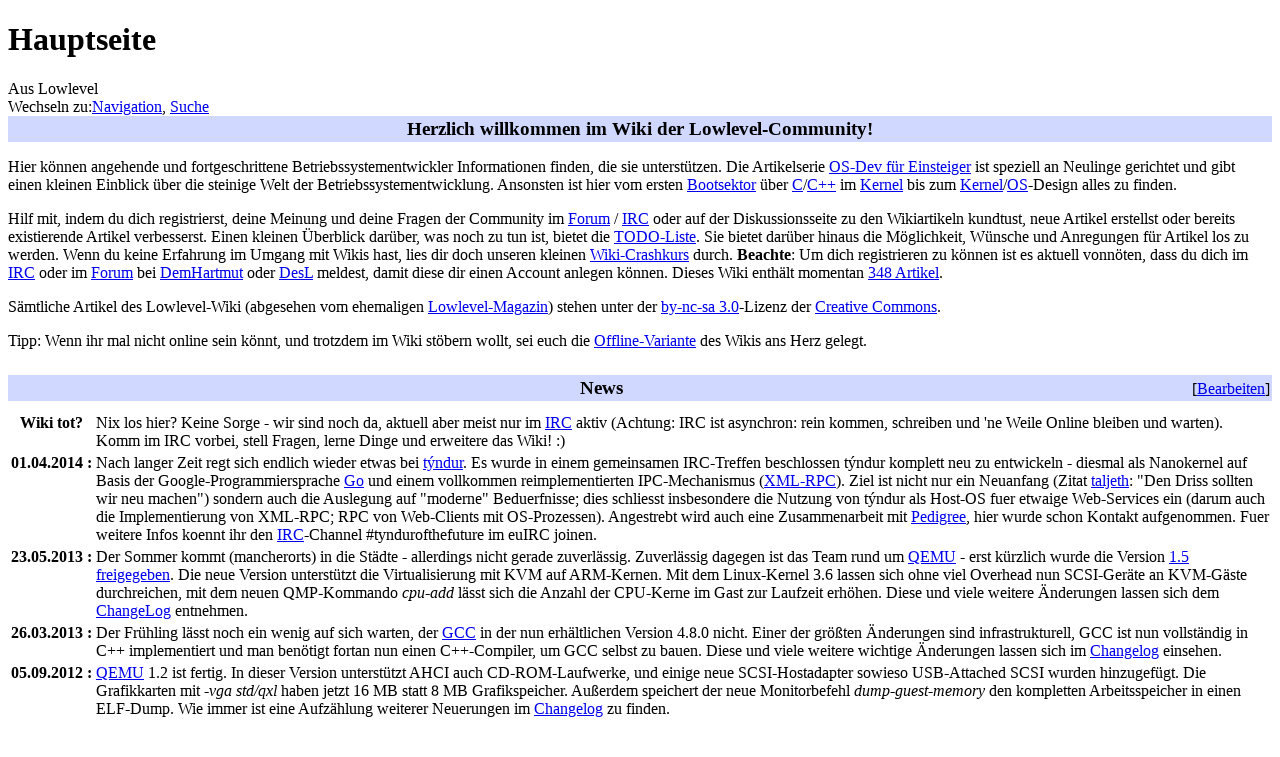

--- FILE ---
content_type: text/html; charset=UTF-8
request_url: https://www.lowlevel.eu/wiki/Hauptseite
body_size: 11699
content:
<!DOCTYPE html>
<html class="client-nojs" lang="de" dir="ltr">
<head>
<meta charset="UTF-8"/>
<title>Lowlevel</title>
<script>document.documentElement.className = document.documentElement.className.replace( /(^|\s)client-nojs(\s|$)/, "$1client-js$2" );</script>
<script>(window.RLQ=window.RLQ||[]).push(function(){mw.config.set({"wgCanonicalNamespace":"","wgCanonicalSpecialPageName":false,"wgNamespaceNumber":0,"wgPageName":"Hauptseite","wgTitle":"Hauptseite","wgCurRevisionId":11520,"wgRevisionId":11520,"wgArticleId":1712,"wgIsArticle":true,"wgIsRedirect":false,"wgAction":"view","wgUserName":null,"wgUserGroups":["*"],"wgCategories":["Internes"],"wgBreakFrames":false,"wgPageContentLanguage":"de","wgPageContentModel":"wikitext","wgSeparatorTransformTable":[",\t.",".\t,"],"wgDigitTransformTable":["",""],"wgDefaultDateFormat":"dmy","wgMonthNames":["","Januar","Februar","März","April","Mai","Juni","Juli","August","September","Oktober","November","Dezember"],"wgMonthNamesShort":["","Jan.","Feb.","Mär.","Apr.","Mai","Jun.","Jul.","Aug.","Sep.","Okt.","Nov.","Dez."],"wgRelevantPageName":"Hauptseite","wgRelevantArticleId":1712,"wgRequestId":"6c72206eb141598de4672e4b","wgIsProbablyEditable":false,"wgRelevantPageIsProbablyEditable":false,"wgRestrictionEdit":[],"wgRestrictionMove":[],"wgIsMainPage":true});mw.loader.state({"site.styles":"ready","noscript":"ready","user.styles":"ready","user":"ready","site":"ready","user.options":"loading","user.tokens":"loading","mediawiki.legacy.shared":"ready","mediawiki.legacy.commonPrint":"ready","mediawiki.sectionAnchor":"ready","mediawiki.skinning.interface":"ready","mediawiki.skinning.content.externallinks":"ready","skins.monobook.styles":"ready"});mw.loader.implement("user.options@1wzrrbt",function($,jQuery,require,module){/*@nomin*/mw.user.options.set({"variant":"de"});
});mw.loader.implement("user.tokens@0qkh8o8",function($,jQuery,require,module){/*@nomin*/mw.user.tokens.set({"editToken":"+\\","patrolToken":"+\\","watchToken":"+\\","csrfToken":"+\\"});
});mw.loader.load(["mediawiki.page.startup","mediawiki.user","mediawiki.hidpi","mediawiki.page.ready","mediawiki.searchSuggest"]);});</script>
<link rel="stylesheet" href="/w/load.php?debug=false&amp;lang=de&amp;modules=mediawiki.legacy.commonPrint%2Cshared%7Cmediawiki.sectionAnchor%7Cmediawiki.skinning.content.externallinks%7Cmediawiki.skinning.interface%7Cskins.monobook.styles&amp;only=styles&amp;skin=monobook"/>
<script async="" src="/w/load.php?debug=false&amp;lang=de&amp;modules=startup&amp;only=scripts&amp;skin=monobook"></script>
<!--[if IE 6]><link rel="stylesheet" href="/w/skins/MonoBook/resources/IE60Fixes.css?303" media="screen"/><![endif]--><!--[if IE 7]><link rel="stylesheet" href="/w/skins/MonoBook/resources/IE70Fixes.css?303" media="screen"/><![endif]-->
<meta name="ResourceLoaderDynamicStyles" content=""/>
<link rel="stylesheet" href="/w/load.php?debug=false&amp;lang=de&amp;modules=site.styles&amp;only=styles&amp;skin=monobook"/>
<meta name="generator" content="MediaWiki 1.31.7"/>
<link rel="shortcut icon" href="/Favicon.png"/>
<link rel="search" type="application/opensearchdescription+xml" href="/w/opensearch_desc.php" title="Lowlevel (de)"/>
<link rel="EditURI" type="application/rsd+xml" href="//www.lowlevel.eu/w/api.php?action=rsd"/>
<link rel="license" href="https://creativecommons.org/licenses/by-nc-sa/3.0/de/"/>
<link rel="alternate" type="application/atom+xml" title="Atom-Feed für „Lowlevel“" href="/w/index.php?title=Spezial:Letzte_%C3%84nderungen&amp;feed=atom"/>
<!--[if lt IE 9]><script src="/w/load.php?debug=false&amp;lang=de&amp;modules=html5shiv&amp;only=scripts&amp;skin=monobook&amp;sync=1"></script><![endif]-->
</head>
<body class="mediawiki ltr sitedir-ltr capitalize-all-nouns mw-hide-empty-elt ns-0 ns-subject page-Hauptseite rootpage-Hauptseite skin-monobook action-view"><div id="globalWrapper"><div id="column-content"><div id="content" class="mw-body" role="main"><a id="top"></a><div class="mw-indicators mw-body-content">
</div>
<h1 id="firstHeading" class="firstHeading" lang="de">Hauptseite</h1><div id="bodyContent" class="mw-body-content"><div id="siteSub">Aus Lowlevel</div><div id="contentSub" lang="de" dir="ltr"></div><div id="jump-to-nav" class="mw-jump">Wechseln zu:<a href="#column-one">Navigation</a>, <a href="#searchInput">Suche</a></div><!-- start content --><div id="mw-content-text" lang="de" dir="ltr" class="mw-content-ltr"><div class="mw-parser-output"><table width="100%" cellspacing="0" cellpadding="2" style="font-size:120%; margin-bottom:10px">

<tbody><tr style="background:#D0D8FF" align="center">
<th><b>Herzlich willkommen im Wiki der Lowlevel-Community!</b>
</th></tr></tbody></table>
<p>Hier können angehende und fortgeschrittene Betriebssystementwickler Informationen finden, die sie unterstützen. Die Artikelserie <a href="/wiki/OS-Dev_f%C3%BCr_Einsteiger" title="OS-Dev für Einsteiger">OS-Dev für Einsteiger</a> ist speziell an Neulinge gerichtet und gibt einen kleinen Einblick über die steinige Welt der Betriebssystementwicklung. Ansonsten ist hier vom ersten <a href="/wiki/Bootsektor" title="Bootsektor">Bootsektor</a> über <a href="/wiki/C" title="C">C</a>/<a href="/wiki/C%2B%2B" title="C++">C++</a> im <a href="/wiki/Kernel" title="Kernel">Kernel</a> bis zum <a href="/wiki/Kernel" title="Kernel">Kernel</a>/<a href="/wiki/OS" class="mw-redirect" title="OS">OS</a>-Design alles zu finden.
</p><p>Hilf mit, indem du dich registrierst, deine Meinung und deine Fragen der Community im <a rel="nofollow" class="external text" href="http://forum.lowlevel.eu/">Forum</a> / <a href="/wiki/IRC" title="IRC">IRC</a> oder auf der Diskussionsseite zu den Wikiartikeln kundtust, neue Artikel erstellst oder bereits existierende Artikel verbesserst. Einen kleinen Überblick darüber, was noch zu tun ist, bietet die <a href="/wiki/TODO" title="TODO"> TODO-Liste</a>. Sie bietet darüber hinaus die Möglichkeit, Wünsche und Anregungen für Artikel los zu werden. Wenn du keine Erfahrung im Umgang mit Wikis hast, lies dir doch unseren kleinen <a href="/wiki/Wiki-Crashkurs" title="Wiki-Crashkurs">Wiki-Crashkurs</a> durch. <b>Beachte</b>: Um dich registrieren zu können ist es aktuell vonnöten, dass du dich im <a href="/wiki/IRC" title="IRC">IRC</a> oder im <a rel="nofollow" class="external text" href="http://forum.lowlevel.eu">Forum</a> bei <a href="/wiki/Benutzer:Hartmut" title="Benutzer:Hartmut">DemHartmut</a> oder <a href="/w/index.php?title=Benutzer:DesL&amp;action=edit&amp;redlink=1" class="new" title="Benutzer:DesL (Seite nicht vorhanden)">DesL</a> meldest, damit diese dir einen Account anlegen können. Dieses Wiki enthält momentan <a href="/wiki/Spezial:Alle_Seiten" title="Spezial:Alle Seiten"> 348 Artikel</a>.
</p><p>Sämtliche Artikel des Lowlevel-Wiki (abgesehen vom ehemaligen <a href="/wiki/Kategorie:Magazin" title="Kategorie:Magazin"> Lowlevel-Magazin</a>) stehen unter der <a rel="nofollow" class="external text" href="http://creativecommons.org/licenses/by-nc-sa/3.0/de/">by-nc-sa 3.0</a>-Lizenz der <a rel="nofollow" class="external text" href="http://creativecommons.org/">Creative Commons</a>.
</p><p>Tipp: Wenn ihr mal nicht online sein könnt, und trotzdem im Wiki stöbern wollt, sei euch die <a href="/wiki/Lowlevel-Offline" class="mw-redirect" title="Lowlevel-Offline">Offline-Variante</a> des Wikis ans Herz gelegt.
</p>
<table width="100%" align="center" cellspacing="0" cellpadding="2" style="font-size:120%; margin-top:25px; margin-bottom:10px">

<tbody><tr style="background:#D0D8FF" align="center">
<th><b>News</b><span style="float: right; font-weight: normal;"><small>[<a href="/wiki/Vorlage:News" title="Vorlage:News">Bearbeiten</a>]</small></span>
</th></tr></tbody></table>
<table>
<tbody><tr>
<th valign="top"><b>Wiki tot?</b>
</th>
<td>Nix los hier? Keine Sorge - wir sind noch da, aktuell aber meist nur im <a href="/wiki/IRC" title="IRC">IRC</a> aktiv (Achtung: IRC ist asynchron: rein kommen, schreiben und 'ne Weile Online bleiben und warten). Komm im IRC vorbei, stell Fragen, lerne Dinge und erweitere das Wiki!&#160;:)
</td></tr>
<tr>
<th valign="top"><b>01.04.2014&#160;: </b>
</th>
<td>Nach langer Zeit regt sich endlich wieder etwas bei <a href="/wiki/Tyndur" class="mw-redirect" title="Tyndur">týndur</a>. Es wurde in einem gemeinsamen IRC-Treffen beschlossen týndur komplett neu zu entwickeln - diesmal als Nanokernel auf Basis der Google-Programmiersprache <a rel="nofollow" class="external text" href="http://golang.org/">Go</a> und einem vollkommen reimplementierten IPC-Mechanismus (<a rel="nofollow" class="external text" href="http://de.wikipedia.org/wiki/XML-RPC">XML-RPC</a>). Ziel ist nicht nur ein Neuanfang (Zitat <a href="/w/index.php?title=Benutzer:Taljeth&amp;action=edit&amp;redlink=1" class="new" title="Benutzer:Taljeth (Seite nicht vorhanden)">taljeth</a>: "Den Driss sollten wir neu machen") sondern auch die Auslegung auf "moderne" Beduerfnisse; dies schliesst insbesondere die Nutzung von týndur als Host-OS fuer etwaige Web-Services ein (darum auch die Implementierung von XML-RPC; RPC von Web-Clients mit OS-Prozessen). Angestrebt wird auch eine Zusammenarbeit mit <a rel="nofollow" class="external text" href="http://www.pedigree-project.org/">Pedigree</a>, hier wurde schon Kontakt aufgenommen. Fuer weitere Infos koennt ihr den <a href="/wiki/IRC" title="IRC">IRC</a>-Channel #tyndurofthefuture im euIRC joinen.
</td></tr>
<tr>
<th valign="top"><b>23.05.2013&#160;: </b>
</th>
<td>Der Sommer kommt (mancherorts) in die Städte - allerdings nicht gerade zuverlässig. Zuverlässig dagegen ist das Team rund um <a href="/wiki/QEMU" title="QEMU">QEMU</a> - erst kürzlich wurde die Version <a rel="nofollow" class="external text" href="http://article.gmane.org/gmane.comp.emulators.qemu/212062">1.5 freigegeben</a>. Die neue Version unterstützt die Virtualisierung mit KVM auf ARM-Kernen. Mit dem Linux-Kernel 3.6 lassen sich ohne viel Overhead nun SCSI-Geräte an KVM-Gäste durchreichen, mit dem neuen QMP-Kommando <i>cpu-add</i> lässt sich die Anzahl der CPU-Kerne im Gast zur Laufzeit erhöhen. Diese und viele weitere Änderungen lassen sich dem <a rel="nofollow" class="external text" href="http://wiki.qemu.org/ChangeLog/1.5#ARM">ChangeLog</a> entnehmen.
</td></tr>
<tr>
<th valign="top"><b>26.03.2013&#160;: </b>
</th>
<td>Der Frühling lässt noch ein wenig auf sich warten, der <a href="/wiki/GCC" class="mw-redirect" title="GCC">GCC</a> in der nun erhältlichen Version 4.8.0 nicht. Einer der größten Änderungen sind infrastrukturell, GCC ist nun vollständig in C++ implementiert und man benötigt fortan nun einen C++-Compiler, um GCC selbst zu bauen. Diese und viele weitere wichtige Änderungen lassen sich im <a rel="nofollow" class="external text" href="http://gcc.gnu.org/gcc-4.8/changes.html">Changelog</a> einsehen.
</td></tr>
<tr>
<th valign="top"><b>05.09.2012&#160;: </b>
</th>
<td><a href="/wiki/QEMU" title="QEMU">QEMU</a> 1.2 ist fertig. In dieser Version unterstützt AHCI auch CD-ROM-Laufwerke, und einige neue SCSI-Hostadapter sowieso USB-Attached SCSI wurden hinzugefügt. Die Grafikkarten mit <i>-vga std/qxl</i> haben jetzt 16 MB statt 8 MB Grafikspeicher. Außerdem speichert der neue Monitorbefehl <i>dump-guest-memory</i> den kompletten Arbeitsspeicher in einen ELF-Dump. Wie immer ist eine Aufzählung weiterer Neuerungen im <a rel="nofollow" class="external text" href="http://wiki.qemu.org/ChangeLog/1.2">Changelog</a> zu finden.
</td></tr>
<tr>
<th valign="top"><b>29.06.2012&#160;: </b>
</th>
<td>Nach gefühlten 50 und tatsächlichen knapp zehn Jahren haben die Entwickler des <a href="/wiki/GRUB" class="mw-redirect" title="GRUB">Grand Unified Bootloader</a>, besser bekannt als GRUB, die Version 2.00 herausgegeben. Neben Spielereien wie einem neuen Standard-Theme bringt GRUB 2 nun einen EHCI-Treiber mit und ist als Itanium- und SGI-Port vorhanden. Alle Änderungen lassen sich in der <a rel="nofollow" class="external text" href="https://lists.gnu.org/archive/html/grub-devel/2012-06/msg00093.html">Ankündigung</a> nachlesen.
</td></tr>
<tr>
<th valign="top"><b>01.06.2012&#160;: </b>
</th>
<td>Der Emulator <a href="/wiki/QEMU" title="QEMU">QEMU</a> ist am 1. Juni in der Version 1.1 freigegeben worden. Für die OS-Entwicklung am interessantesten dürfte die experimentelle Unterstützung für xHCI-Controller (USB 3.0) sein. Es sind außerdem einige Fehlerkorrekturen für das emulierte Diskettenlaufwerk enthalten, vor allem in Bezug auf Medienwechsel. Eine Aufzählung weiterer Neuerungen ist wie gewohnt im <a rel="nofollow" class="external text" href="http://wiki.qemu.org/ChangeLog/1.1">Changelog</a> zu finden.
</td></tr>
<tr>
<th valign="top"><b>22.03.2012&#160;: </b>
</th>
<td>Genau 25 Jahre nach dem ersten Release ist die neue Version 4.7.0 der <a href="/wiki/GCC" class="mw-redirect" title="GCC">GNU Compiler Collection</a> erschienen (<a rel="nofollow" class="external text" href="http://gcc.gnu.org/ml/gcc/2012-03/msg00347.html">Ankündigung</a>). Wichtige Neuerungen sind eine nochmals verbesserte Unterstützung der beiden neuen Standards C11 und C++11 (bei letzterem unter anderen die Möglichkeit der Benutzung des atomic-Konstrukts und des neuen Speichermodells). Auf einigen Architekturen wurde die Unterstützung für Software Transactional Memory (STM) eingeführt. Alle Änderungen lassen sich <a rel="nofollow" class="external text" href="http://gcc.gnu.org/gcc-4.7/changes.html">hier</a> nachlesen. Happy Birthday GCC!
</td></tr>
<tr>
<th valign="top"><b>01.03.2012&#160;: </b>
</th>
<td>Das von Andrew S. Tanenbaum als Lehrsystem gestartete Betriebssystem <a href="/wiki/Minix" title="Minix">Minix</a> ist in der Version 3.2 erschienen. Wichtige Neuerungen sind experimenteller <a href="/wiki/SMP" class="mw-redirect" title="SMP">SMP</a>-Support sowie die Portierung von <a rel="nofollow" class="external text" href="http://de.wikipedia.org/wiki/Filesystem_in_Userspace">FUSE</a> (Filesystem in Userspace) und weiteren Werkzeugen. <a rel="nofollow" class="external text" href="http://wiki.minix3.org/en/MinixReleases">Hier</a> findet sich ein Überblick über alle Neuerungen, Download des ISOs ist von <a rel="nofollow" class="external text" href="http://www.minix3.org/download/">hier</a> möglich.
</td></tr>
<tr>
<th valign="top"><b>23.02.2012&#160;: </b>
</th>
<td>Schon etwas länger her ist der Release der Version 9.0 von <a rel="nofollow" class="external text" href="http://www.freebsd.org/releases/9.0R/announce.html">FreeBSD</a>. Neuerungen sind unter anderem ein neuer Installer und AHCI-Support für ATA/SATA-Laufwerke. Jüngst erschienen ist auch die Version 3.0 des FreeBSD-Derivats <a rel="nofollow" class="external text" href="http://www.dragonflybsd.org/">DragonFlyBSD</a>. Hier sind die Neuerungen verbesserter Multiprozessor-Support sowie die Unterstützung von verschlüsselten Dateisystemen.
</td></tr>
<tr>
<th valign="top"><b>02.01.2012&#160;: </b>
</th>
<td>Version 1.1 des DOS-kompatiblen Betriebssystems <a href="/wiki/FreeDOS" title="FreeDOS">FreeDOS</a> wurde <a rel="nofollow" class="external text" href="http://sourceforge.net/news/?group_id=5109&amp;id=305444">heute veröffentlicht</a>. Gegenüber dem letzten Release wird nun standardmäßig ein TCP/IP-Stack mitgeliefert. Außerdem wird nun USB dank eines UHCI-Treibers unterstützt. Weitere Änderungen können der <a rel="nofollow" class="external text" href="http://www.ibiblio.org/pub/micro/pc-stuff/freedos/files/distributions/1.1/announce.txt">Ankündigung</a> entnommen werden.
</td></tr>
<tr>
<th valign="top"><b>01.12.2011&#160;: </b>
</th>
<td>Nach 8 Jahren Entwicklung hat sich <a href="/wiki/QEMU" title="QEMU">QEMU</a> von der führenden Null in der Version getrennt und wurde heute als Version 1.0 freigegeben. Einen Überblick über die Änderungen kann man sich im <a rel="nofollow" class="external text" href="http://wiki.qemu.org/ChangeLog/1.0">Changelog</a> verschaffen.
</td></tr>
<tr>
<th valign="top"><b>30.08.2011&#160;: </b>
</th>
<td>Mittlerweile ist die Version 4.6.1 der beliebten und im OS-Dev-Bereich vorherrschenden <a rel="nofollow" class="external text" href="http://gcc.gnu.org/gcc-4.6/">GNU Compiler Collection</a> erschienen. Diese bietet neben üblichen Optimierungen auch experimentelle Unterstützung für den zukünftigen neuen C-Standard <i>C1X</i>. Eine Liste aller Änderungen ist <a rel="nofollow" class="external text" href="http://gcc.gnu.org/gcc-4.6/changes.html">hier</a> einsehbar.
</td></tr>
<tr>
<th valign="top"><b>09.08.2011&#160;: </b>
</th>
<td>Es ist zwar Dienstag, aber jetzt ist die Version 0.15.0 von <a href="/wiki/QEMU" title="QEMU">QEMU</a> erschienen. Sie enthält Untstützung für <a href="/wiki/EHCI" class="mw-redirect" title="EHCI">EHCI</a>-USB-Hostcontroller und etliche andere USB-bezogene Verbesserungen. Ab Linux 3.0 funktionieren jetzt auch Ping-Pakete mit dem Usermode-Netzwerkstack. Weitere Details sind im <a rel="nofollow" class="external text" href="http://wiki.qemu.org/ChangeLog/0.15">Changelog</a> nachzulesen.
</td></tr>
<tr>
<th valign="top"><b>05.08.2011&#160;: </b>
</th>
<td>Jidder hat eine OS-Dev-technisch hochinteressante Frage in den Raum gestellt, nämlich was man mal in die News schreiben könnte, damit am Montag nicht zweimal QEMU oben steht.
</td></tr>
<tr>
<th valign="top"><b>22.03.2011&#160;: </b>
</th>
<td><a href="/wiki/ReactOS" title="ReactOS">ReactOS</a> wurde in der Version 0.3.13 veröffentlicht. Im ReactOS Wiki gibt es wie üblich den <a rel="nofollow" class="external text" href="http://www.reactos.org/wiki/ChangeLog-0.3.13">Changelog</a>.
</td></tr>
<tr>
<th valign="top"><b>18.02.2011&#160;: </b>
</th>
<td><a href="/wiki/QEMU" title="QEMU">QEMU</a> wurde in der Version 0.14.0 veröffentlicht. Unter anderem sind eine Emulation für AHCI- und HD-Audio-Geräte dazugekommen. Verbessert wurde die Implementierung von PCI (Express), neu ist hier z.&#160;B. Unterstützung für <a href="/wiki/MSI" class="mw-redirect" title="MSI">MSI</a>. Weitere Details sind im <a rel="nofollow" class="external text" href="http://wiki.qemu.org/Changelog/0.14">Changelog</a> nachzulesen.
</td></tr>
<tr>
<th valign="top"><b>20.10.2010&#160;: </b>
</th>
<td><a href="/wiki/ReactOS" title="ReactOS">ReactOS</a> wurde in der Version 0.3.12 veröffentlicht. Im ReactOS Wiki gibt es wie üblich den <a rel="nofollow" class="external text" href="http://www.reactos.org/wiki/index.php/ChangeLog-0.3.12">Changelog</a>.
</td></tr>
<tr>
<th valign="top"><b>18.10.2010&#160;: </b>
</th>
<td><a href="/wiki/QEMU" title="QEMU">QEMU</a> hat die Version 0.13.0 erreicht. Aus Sicht eines OS-Entwicklers für x86 enthält das Release vor allem viele kleinere Verbesserungen und Fehlerkorrekturen in der Hardwareemulation. Das neue Gerät <i>isa-debugcon</i> unterstützt jetzt den von bochs bekannten Debugport 0xe9. Der OHCI-Controller <i>pci-ohci</i> wird jetzt standardmäßig gebaut und ist damit zukünftig auch in Binärpaketen enthalten.
</td></tr>
<tr>
<th valign="top"><b>25.04.2010&#160;: </b>
</th>
<td><a href="/wiki/Bochs" title="Bochs">bochs</a> ist in Version 2.4.5 erschienen. Die Änderungen – die es <a rel="nofollow" class="external text" href="http://bochs.cvs.sourceforge.net/bochs/bochs/CHANGES?view=markup&amp;content-type=text/vnd.viewcvs-markup&amp;revision=REL_2_4_5_FINAL">hier</a> gibt – sind abgesehen von der Implementierung der x2APIC, des Intel-VMXx2-Instruktionensatzes und einer Geräteemulation für einen USB-HP-DeskJet-920C-Drucker nur Bugfixes.
</td></tr>
<tr>
<th valign="top"><b>14.04.2010&#160;: </b>
</th>
<td>Die Version 4.5 der <a href="/wiki/GCC" class="mw-redirect" title="GCC"> GNU Compiler Collection</a> wurde freigegeben. In dieser Version sind erstmals Optimierungen zur Linkzeit (LTO, über die Kommandozeilenoption -flto) enthalten. Außerdem wurde die Unterstützung für Features aus dem nächsten C++-Standard erweitert. Eine detaillierte Übersicht über die Änderungen findet sich <a rel="nofollow" class="external text" href="http://gcc.gnu.org/gcc-4.5/changes.html">hier</a>.
</td></tr>
<tr>
<th valign="top"><b>06.03.2010&#160;: </b>
</th>
<td>GRUB 1.98 ist erschienen. <a rel="nofollow" class="external text" href="http://grub.enbug.org/FrontPage?action=show&amp;redirect=StartSeite">Hier</a> gibt es den Sourcecode und mehr Informationen zu GRUB2.
</td></tr></tbody></table>
<p><i>Ältere Nachrichten sind im <a href="/wiki/Newsarchiv" title="Newsarchiv"> Archiv</a> zu finden</i>
</p>
<table width="100%" align="center" cellspacing="0" cellpadding="2" style="font-size:120%; margin-top:25px; margin-bottom:10px">

<tbody><tr style="background:#D0D8FF" align="center">
<th><b>Übersicht</b>
</th></tr></tbody></table>
<table width="100%" cellspacing="1px" cellpadding="0">


<tbody><tr align="left">
<td width="33%" valign="top" style="border:1px solid lightgray">
<table width="100%" cellspacing="0" cellpadding="0">

<tbody><tr>
<td>
<table width="100%" cellspacing="0" cellpadding="0" border="0">

<tbody><tr align="center" style="background:lightgray">
<th><a href="/wiki/Kategorie:OS-Dev_f%C3%BCr_Einsteiger" title="Kategorie:OS-Dev für Einsteiger"> OS-Dev für Einsteiger</a>
</th></tr>
<tr>
<td>
<ul><li><a href="/wiki/OS-Dev_f%C3%BCr_Einsteiger" title="OS-Dev für Einsteiger"> Grobüberblick</a></li>
<li><a href="/wiki/Teil_1_-_Entwicklungsumgebung" title="Teil 1 - Entwicklungsumgebung">Teil 1 - Entwicklungsumgebung</a></li>
<li><a href="/wiki/Teil_2_-_Assembler_101" title="Teil 2 - Assembler 101">Teil 2 - Assembler 101</a></li>
<li><a href="/wiki/Teil_3_-_Trocken%C3%BCbungen" title="Teil 3 - Trockenübungen">Teil 3 - Trockenübungen</a></li>
<li><a href="/wiki/Teil_4_-_Hello_World" title="Teil 4 - Hello World">Teil 4 - Hello World</a></li>
<li><a href="/wiki/Teil_5_-_Interrupts" title="Teil 5 - Interrupts">Teil 5 - Interrupts</a></li>
<li><a href="/wiki/Teil_6_-_Multitasking" title="Teil 6 - Multitasking">Teil 6 - Multitasking</a></li>
<li><a href="/wiki/Teil_7_-_Physische_Speicherverwaltung" title="Teil 7 - Physische Speicherverwaltung">Teil 7 - Physische Speicherverwaltung</a></li>
<li><a href="/wiki/Teil_8_-_Ein_erstes_Programm" title="Teil 8 - Ein erstes Programm">Teil 8 - Ein erstes Programm</a></li>
<li><a href="/wiki/Teil_9_-_Paging" title="Teil 9 - Paging">Teil 9 - Paging</a></li></ul>
</td></tr></tbody></table>
</td></tr>
<tr>
<td>
<table width="100%" cellspacing="0" cellpadding="0" border="0">

<tbody><tr align="center" style="background:lightgray">
<th>Prozessor
</th></tr>
<tr>
<td>
<ul><li><a href="/wiki/Interrupt" title="Interrupt">Interrupt</a></li>
<li><a href="/wiki/Multithreading" title="Multithreading">Multithreading</a></li>
<li><a href="/wiki/X86" title="X86">x86</a>
<ul><li><a href="/wiki/FPU" class="mw-redirect" title="FPU">FPU</a></li>
<li><a href="/wiki/Real_Mode" title="Real Mode">Real Mode</a>
<ul><li><a href="/wiki/IVT" class="mw-redirect" title="IVT">IVT</a></li>
<li><a href="/wiki/BIOS" class="mw-redirect" title="BIOS">BIOS</a></li></ul></li>
<li><a href="/wiki/Protected_Mode" title="Protected Mode">Protected Mode</a>
<ul><li><a href="/wiki/GDT" class="mw-redirect" title="GDT">GDT</a></li>
<li><a href="/wiki/IDT" class="mw-redirect" title="IDT">IDT</a></li>
<li><a href="/wiki/Multitasking" title="Multitasking">Multitasking</a> &amp; <a href="/wiki/TSS" class="mw-redirect" title="TSS">TSS</a></li>
<li><a href="/wiki/Paging" title="Paging">Paging</a></li>
<li><a href="/wiki/Virtual_8086_Mode" title="Virtual 8086 Mode">Virtual 8086 Mode</a></li></ul></li>
<li><a href="/wiki/System_Management_Mode" title="System Management Mode">System Management Mode</a></li></ul></li>
<li><a href="/wiki/X86-64" title="X86-64">x86-64</a>
<ul><li><a href="/wiki/Long_Mode" title="Long Mode">Long Mode</a></li></ul></li>
<li><a href="/wiki/ARM" title="ARM">ARM</a></li></ul>
</td></tr></tbody></table>
</td></tr></tbody></table>
</td>
<td width="33%" valign="top" style="border:1px solid lightgray">
<table width="100%" cellspacing="0" cellpadding="0">

<tbody><tr>
<td>
<table width="100%" cellspacing="0" cellpadding="0" border="0">

<tbody><tr align="center" style="background:lightgray">
<th><a href="/wiki/Kernel" title="Kernel">Kernel</a>
</th></tr>
<tr>
<td>
<ul><li><a href="/wiki/Hardware_Abstraction_Layer" title="Hardware Abstraction Layer"> Hardwareabstraktionsschicht</a></li>
<li><a href="/wiki/Speicherverwaltung" title="Speicherverwaltung">Speicherverwaltung</a></li>
<li><a href="/wiki/Prozessverwaltung" title="Prozessverwaltung">Prozessverwaltung</a></li>
<li><a href="/wiki/Scheduler" title="Scheduler">Scheduler</a></li></ul>
</td></tr></tbody></table>
</td></tr>
<tr>
<td>
<table width="100%" cellspacing="0" cellpadding="0" border="0">

<tbody><tr align="center" style="background:lightgray">
<th>Für Spaß im Userspace
</th></tr>
<tr>
<td>
<ul><li><a href="/wiki/Interprozesskommunikation" title="Interprozesskommunikation">Interprozesskommunikation</a></li>
<li><a href="/wiki/Heapverwaltung" title="Heapverwaltung">Heapverwaltung</a></li>
<li><a href="/wiki/Systemaufruf" class="mw-redirect" title="Systemaufruf">Systemaufrufe (Syscalls)</a></li>
<li><a href="/wiki/Virtuelles_Dateisystem" title="Virtuelles Dateisystem">Virtuelles Dateisystem</a></li>
<li><a href="/wiki/Standardbibliothek" title="Standardbibliothek">Standardbibliothek</a></li>
<li><a href="/wiki/Thread" class="mw-redirect" title="Thread">Threads</a> (auch: <a href="/wiki/Pthread" class="mw-redirect" title="Pthread">pthreads</a>)</li>
<li><a href="/wiki/Shell" title="Shell">Shell</a></li>
<li><a href="/wiki/Portieren_von_Programmen_und_Bibliotheken" title="Portieren von Programmen und Bibliotheken">Software portieren</a></li></ul>
</td></tr></tbody></table>
</td></tr>
<tr>
<td>
<table width="100%" cellspacing="0" cellpadding="0" border="0">

<tbody><tr align="center" style="background:lightgray">
<th><a href="/wiki/Kategorie:Hardware" title="Kategorie:Hardware"> Hardware</a>
</th></tr>
<tr>
<td>
<ul><li><a href="/wiki/ATA" class="mw-redirect" title="ATA">ATA</a></li>
<li><a href="/wiki/DMA" class="mw-redirect" title="DMA">DMA</a></li>
<li><a href="/wiki/Serielle_Schnittstelle" title="Serielle Schnittstelle">serielle Schnittstelle</a></li>
<li><a href="/wiki/Parallele_Schnittstelle" title="Parallele Schnittstelle">parallele Schnittstelle</a></li>
<li><a href="/wiki/Textausgabe" title="Textausgabe">Textausgabe</a></li>
<li><a href="/wiki/Kategorie:Netzwerkkarte" title="Kategorie:Netzwerkkarte"> Netzwerkkarten</a>
<ul><li><a href="/wiki/RTL8139" title="RTL8139"> Realtek RTL8139</a></li>
<li><a href="/wiki/AMD_PCnet" title="AMD PCnet"> AMD PCnet-FAST III</a></li></ul></li>
<li>Grafikkarten
<ul><li><a href="/wiki/VGA" class="mw-redirect" title="VGA">VGA</a></li>
<li><a href="/wiki/Cirrus_Logic" title="Cirrus Logic">Cirrus Logic</a></li></ul></li>
<li><a href="/wiki/Kategorie:Soundkarte" title="Kategorie:Soundkarte"> Soundkarten</a>
<ul><li><a href="/wiki/Gameport" title="Gameport">Gameport</a></li></ul></li>
<li>IBM PC-spezifisch
<ul><li><a href="/wiki/APIC" class="mw-redirect" title="APIC">APIC</a></li>
<li><a href="/wiki/CMOS" title="CMOS">CMOS</a></li>
<li><a href="/wiki/FDC" class="mw-redirect" title="FDC"> Diskettenlaufwerk</a></li>
<li><a href="/wiki/KBC" class="mw-redirect" title="KBC"> PS/2 Tastatur</a></li>
<li><a href="/wiki/Programmierung_der_PS/2-Maus" class="mw-redirect" title="Programmierung der PS/2-Maus"> PS/2 Maus</a></li>
<li><a href="/wiki/PIC" class="mw-redirect" title="PIC">PIC</a></li>
<li><a href="/wiki/PIT" class="mw-redirect" title="PIT">PIT</a></li>
<li><a href="/wiki/Systemlautsprecher" title="Systemlautsprecher">Systemlautsprecher</a></li></ul></li></ul>
</td></tr></tbody></table>
</td></tr></tbody></table>
</td>
<td width="33%" valign="top" style="border:1px solid lightgray">
<table width="100%" cellspacing="0" cellpadding="0">

<tbody><tr>
<td>
<table width="100%" cellspacing="0" cellpadding="0" border="0">

<tbody><tr align="center" style="background:lightgray">
<th><a href="/wiki/Kategorie:Bus" title="Kategorie:Bus"> Bussysteme</a>
</th></tr>
<tr align="left">
<td>
<ul><li><a href="/wiki/ISA" class="mw-redirect" title="ISA">ISA</a></li>
<li><a href="/wiki/EISA" class="mw-redirect" title="EISA">EISA</a></li>
<li><a href="/wiki/PCI" class="mw-redirect" title="PCI">PCI</a></li>
<li><a href="/wiki/USB" class="mw-redirect" title="USB">USB</a></li></ul>
</td></tr></tbody></table>
</td></tr>
<tr>
<td>
<table width="100%" cellspacing="0" cellpadding="0" border="0">

<tbody><tr align="center" style="background:lightgray">
<th>Hobby-<a href="/wiki/Kategorie:Betriebssystem" title="Kategorie:Betriebssystem">OS</a>
</th></tr>
<tr>
<td>
<ul><li><a href="/wiki/MyXomycota" title="MyXomycota">MyXomycota</a></li>
<li><a href="/wiki/T%C3%BDndur" title="Týndur">týndur</a></li>
<li><a href="/wiki/Xantorix" title="Xantorix">Xantorix</a></li>
<li><a href="/wiki/LF_OS" title="LF OS">LF OS</a></li>
<li>Weitere: <a href="/wiki/Kategorie:Betriebssystem" title="Kategorie:Betriebssystem">Kategorie Betriebssysteme</a></li></ul>
</td></tr></tbody></table>
</td></tr>
<tr>
<td>
<table width="100%" cellspacing="0" cellpadding="0" border="0">

<tbody><tr align="center" style="background:lightgray">
<th><a href="/wiki/Dateisystem" title="Dateisystem"> Dateisysteme</a>
</th></tr>
<tr>
<td>
<ul><li><a href="/wiki/Ext2" title="Ext2">Ext2</a></li>
<li><a href="/wiki/Ext3" title="Ext3">Ext3</a></li>
<li><a href="/wiki/FAT" class="mw-redirect" title="FAT">FAT</a></li>
<li><a href="/wiki/ISO9660" title="ISO9660">ISO9660</a></li>
<li><a href="/wiki/NTFS" title="NTFS">NTFS</a></li>
<li>weitere: <a href="/wiki/Kategorie:Dateisystem" title="Kategorie:Dateisystem">Kategorie:Dateisystem</a></li></ul>
</td></tr></tbody></table>
</td></tr>
<tr>
<td>
<table width="100%" cellspacing="0" cellpadding="0" border="0">

<tbody><tr align="center" style="background:lightgray">
<th><a href="/wiki/Kategorie:Programmiersprache" title="Kategorie:Programmiersprache"> Sprachen</a>
</th></tr>
<tr>
<td>
<ul><li><a href="/wiki/Assembler" title="Assembler">Assembler</a></li>
<li><a href="/wiki/C" title="C">C</a></li>
<li><a href="/wiki/C%2B%2B" title="C++">C++</a></li>
<li><a href="/wiki/D" title="D">D</a></li>
<li><a href="/wiki/FreeBASIC" title="FreeBASIC">FreeBASIC</a></li>
<li><a href="/wiki/Pascal" title="Pascal">Pascal</a></li>
<li>weitere: <a href="/wiki/Kategorie:Programmiersprache" title="Kategorie:Programmiersprache">Kategorie:Programmiersprache</a></li></ul>
</td></tr></tbody></table>
</td></tr>
<tr>
<td>
<table width="100%" cellspacing="0" cellpadding="0" border="0">

<tbody><tr align="center" style="background:lightgray">
<th>Verschiedenes
</th></tr>
<tr>
<td>
<ul><li><a href="/wiki/Kategorie:Glossar" title="Kategorie:Glossar"> Glossar</a></li>
<li><a href="/wiki/Linkliste" title="Linkliste">Linkliste</a></li>
<li><a href="/wiki/TODO" title="TODO">TODO</a></li>
<li><a href="/wiki/Zitate" title="Zitate">Zitate</a></li>
<li><a href="/wiki/Kategorie:Tutorials" title="Kategorie:Tutorials"> Tutorials</a></li>
<li><a href="/wiki/Literatur" title="Literatur">Literatur</a></li>
<li><a href="/wiki/Spezial:Kategorien" title="Spezial:Kategorien"> Alle Kategorien</a></li></ul>
</td></tr></tbody></table>
</td></tr></tbody></table>
</td></tr></tbody></table>

<!-- 
NewPP limit report
Cached time: 20260112061348
Cache expiry: 3600
Dynamic content: true
CPU time usage: 0.103 seconds
Real time usage: 0.110 seconds
Preprocessor visited node count: 33/1000000
Preprocessor generated node count: 134/1000000
Post‐expand include size: 17262/2097152 bytes
Template argument size: 0/2097152 bytes
Highest expansion depth: 2/40
Expensive parser function count: 0/100
Unstrip recursion depth: 0/20
Unstrip post‐expand size: 2/5000000 bytes
-->
<!--
Transclusion expansion time report (%,ms,calls,template)
100.00%   37.485      1 -total
 86.97%   32.599      1 Vorlage:Übersicht
 12.18%    4.564      1 Vorlage:News
  7.90%    2.962      1 Vorlage:Übersicht_OS-Dev_für_Einsteiger
  7.62%    2.858      1 Vorlage:Übersicht_Hardware
  7.49%    2.807      1 Vorlage:Übersicht_Prozessor
  7.07%    2.650      1 Vorlage:Übersicht_Userspace
  6.98%    2.616      1 Vorlage:Übersicht_Bus
  6.97%    2.612      1 Vorlage:Übersicht_Kernel
  6.92%    2.594      1 Vorlage:Übersicht_Betriebssysteme
-->
</div>
<!-- Saved in parser cache with key lowlevel_wiki:pcache:idhash:1712-0!canonical and timestamp 20260112061348 and revision id 11520
 -->
</div><div class="printfooter">
Abgerufen von „<a dir="ltr" href="http://www.lowlevel.eu/w/index.php?title=Hauptseite&amp;oldid=11520">http://www.lowlevel.eu/w/index.php?title=Hauptseite&amp;oldid=11520</a>“</div>
<div id="catlinks" class="catlinks" data-mw="interface"><div id="mw-normal-catlinks" class="mw-normal-catlinks"><a href="/wiki/Spezial:Kategorien" title="Spezial:Kategorien">Kategorie</a>: <ul><li><a href="/wiki/Kategorie:Internes" title="Kategorie:Internes">Internes</a></li></ul></div></div><!-- end content --><div class="visualClear"></div></div></div></div><div id="column-one" lang="de" dir="ltr"><h2>Navigationsmenü</h2><div role="navigation" class="portlet" id="p-cactions" aria-labelledby="p-cactions-label"><h3 id="p-cactions-label" lang="de" dir="ltr">Ansichten</h3><div class="pBody"><ul lang="de" dir="ltr"><li id="ca-nstab-main" class="selected"><a href="/wiki/Hauptseite" title="Seiteninhalt anzeigen [c]" accesskey="c">Hauptseite</a></li><li id="ca-talk" class="new"><a href="/w/index.php?title=Diskussion:Hauptseite&amp;action=edit&amp;redlink=1" rel="discussion" title="Diskussion zum Seiteninhalt (Seite nicht vorhanden) [t]" accesskey="t">Diskussion</a></li><li id="ca-viewsource"><a href="/w/index.php?title=Hauptseite&amp;action=edit" title="Diese Seite ist geschützt. Ihr Quelltext kann dennoch angesehen und kopiert werden. [e]" accesskey="e">Quelltext anzeigen</a></li><li id="ca-history"><a href="/w/index.php?title=Hauptseite&amp;action=history" title="Frühere Versionen dieser Seite [h]" accesskey="h">Versionsgeschichte</a></li></ul></div></div><div role="navigation" class="portlet" id="p-personal" aria-labelledby="p-personal-label"><h3 id="p-personal-label" lang="de" dir="ltr">Meine Werkzeuge</h3><div class="pBody"><ul lang="de" dir="ltr"><li id="pt-login"><a href="/w/index.php?title=Spezial:Anmelden&amp;returnto=Hauptseite" title="Sich anzumelden wird gerne gesehen, ist jedoch nicht zwingend erforderlich. [o]" accesskey="o">Anmelden</a></li></ul></div></div><div class="portlet" id="p-logo" role="banner"><a href="/wiki/Hauptseite" class="mw-wiki-logo" title="Hauptseite"></a></div><div role="navigation" class="portlet generated-sidebar" id="p-navigation" aria-labelledby="p-navigation-label"><h3 id="p-navigation-label" lang="de" dir="ltr">Navigation</h3><div class="pBody"><ul lang="de" dir="ltr"><li id="n-mainpage"><a href="/wiki/Hauptseite" title="Hauptseite anzeigen [z]" accesskey="z">Hauptseite</a></li><li id="n-Lowlevel-Portal"><a href="/wiki/Lowlevel:Portal">Lowlevel-Portal</a></li><li id="n-Lowlevel-Forum"><a href="http://forum.lowlevel.eu/" rel="nofollow">Lowlevel-Forum</a></li><li id="n-recentchanges"><a href="/wiki/Spezial:Letzte_%C3%84nderungen" title="Liste der letzten Änderungen in diesem Wiki [r]" accesskey="r">Letzte Änderungen</a></li><li id="n-Zuf.C3.A4llige-Seite"><a href="/wiki/Spezial:Zuf%C3%A4llige_Seite">Zufällige Seite</a></li><li id="n-Wiki-Crashkurs"><a href="/wiki/Wiki-Crashkurs">Wiki-Crashkurs</a></li></ul></div></div><div role="search" class="portlet" id="p-search"><h3 id="p-search-label" lang="de" dir="ltr"><label for="searchInput">Suche</label></h3><div class="pBody" id="searchBody"><form action="/w/index.php" id="searchform"><input type="hidden" value="Spezial:Suche" name="title"/><input type="search" name="search" placeholder="Lowlevel durchsuchen" title="Lowlevel durchsuchen [f]" accesskey="f" id="searchInput"/><input type="submit" name="go" value="Seite" title="Gehe direkt zu der Seite mit genau diesem Namen, falls sie vorhanden ist." id="searchGoButton" class="searchButton"/>&#160; <input type="submit" name="fulltext" value="Suchen" title="Suche nach Seiten, die diesen Text enthalten" id="mw-searchButton" class="searchButton"/></form></div></div><div role="navigation" class="portlet" id="p-tb" aria-labelledby="p-tb-label"><h3 id="p-tb-label" lang="de" dir="ltr">Werkzeuge</h3><div class="pBody"><ul lang="de" dir="ltr"><li id="t-whatlinkshere"><a href="/wiki/Spezial:Linkliste/Hauptseite" title="Liste aller Seiten, die hierher verlinken [j]" accesskey="j">Links auf diese Seite</a></li><li id="t-recentchangeslinked"><a href="/wiki/Spezial:%C3%84nderungen_an_verlinkten_Seiten/Hauptseite" rel="nofollow" title="Letzte Änderungen an Seiten, die von hier verlinkt sind [k]" accesskey="k">Änderungen an verlinkten Seiten</a></li><li id="t-specialpages"><a href="/wiki/Spezial:Spezialseiten" title="Liste aller Spezialseiten [q]" accesskey="q">Spezialseiten</a></li><li id="t-print"><a href="/w/index.php?title=Hauptseite&amp;printable=yes" rel="alternate" title="Druckansicht dieser Seite [p]" accesskey="p">Druckversion</a></li><li id="t-permalink"><a href="/w/index.php?title=Hauptseite&amp;oldid=11520" title="Dauerhafter Link zu dieser Seitenversion">Permanenter Link</a></li><li id="t-info"><a href="/w/index.php?title=Hauptseite&amp;action=info" title="Weitere Informationen über diese Seite">Seiten­informationen</a></li></ul></div></div><div role="navigation" class="portlet" id="p-lang" aria-labelledby="p-lang-label"><h3 id="p-lang-label" lang="de" dir="ltr">In anderen Sprachen</h3><div class="pBody"><ul lang="de" dir="ltr"><li class="interlanguage-link interwiki-en"><a href="http://wiki.osdev.org/Expanded_Main_Page" title="Expanded Main Page – English" lang="en" hreflang="en" class="interlanguage-link-target">English</a></li></ul></div></div></div><!-- end of the left (by default at least) column --><div class="visualClear"></div><div id="footer" role="contentinfo" lang="de" dir="ltr"><div id="f-copyrightico" class="footer-icons"><a href="https://creativecommons.org/licenses/by-nc-sa/3.0/de/"><img src="https://i.creativecommons.org/l/by-nc-sa/3.0/de/88x31.png" alt="Namensnennung - Keine kommerzielle Nutzung - Weitergabe unter gleichen Bedingungen 3.0 Deutschland" width="88" height="31"/></a></div><div id="f-poweredbyico" class="footer-icons"><a href="//www.mediawiki.org/"><img src="/w/resources/assets/poweredby_mediawiki_88x31.png" alt="Powered by MediaWiki" srcset="/w/resources/assets/poweredby_mediawiki_132x47.png 1.5x, /w/resources/assets/poweredby_mediawiki_176x62.png 2x" width="88" height="31"/></a></div><ul id="f-list"><li id="lastmod"> Diese Seite wurde zuletzt am 18. September 2020 um 14:55 Uhr bearbeitet.</li><li id="copyright">Der Inhalt ist verfügbar unter der Lizenz <a class="external" rel="nofollow" href="https://creativecommons.org/licenses/by-nc-sa/3.0/de/">Namensnennung - Keine kommerzielle Nutzung - Weitergabe unter gleichen Bedingungen 3.0 Deutschland</a>, sofern nicht anders angegeben.</li><li id="privacy"><a href="/wiki/Lowlevel:Datenschutz" title="Lowlevel:Datenschutz">Datenschutz</a></li><li id="about"><a href="/wiki/Lowlevel:%C3%9Cber_Lowlevel" title="Lowlevel:Über Lowlevel">Über Lowlevel</a></li><li id="disclaimer"><a href="/wiki/Lowlevel:Impressum" title="Lowlevel:Impressum">Haftungsausschluss</a></li></ul></div></div><script>(window.RLQ=window.RLQ||[]).push(function(){mw.config.set({"wgPageParseReport":{"limitreport":{"cputime":"0.103","walltime":"0.110","ppvisitednodes":{"value":33,"limit":1000000},"ppgeneratednodes":{"value":134,"limit":1000000},"postexpandincludesize":{"value":17262,"limit":2097152},"templateargumentsize":{"value":0,"limit":2097152},"expansiondepth":{"value":2,"limit":40},"expensivefunctioncount":{"value":0,"limit":100},"unstrip-depth":{"value":0,"limit":20},"unstrip-size":{"value":2,"limit":5000000},"timingprofile":["100.00%   37.485      1 -total"," 86.97%   32.599      1 Vorlage:Übersicht"," 12.18%    4.564      1 Vorlage:News","  7.90%    2.962      1 Vorlage:Übersicht_OS-Dev_für_Einsteiger","  7.62%    2.858      1 Vorlage:Übersicht_Hardware","  7.49%    2.807      1 Vorlage:Übersicht_Prozessor","  7.07%    2.650      1 Vorlage:Übersicht_Userspace","  6.98%    2.616      1 Vorlage:Übersicht_Bus","  6.97%    2.612      1 Vorlage:Übersicht_Kernel","  6.92%    2.594      1 Vorlage:Übersicht_Betriebssysteme"]},"cachereport":{"timestamp":"20260112061348","ttl":3600,"transientcontent":true}}});});</script><script>(window.RLQ=window.RLQ||[]).push(function(){mw.config.set({"wgBackendResponseTime":426});});</script></body></html>